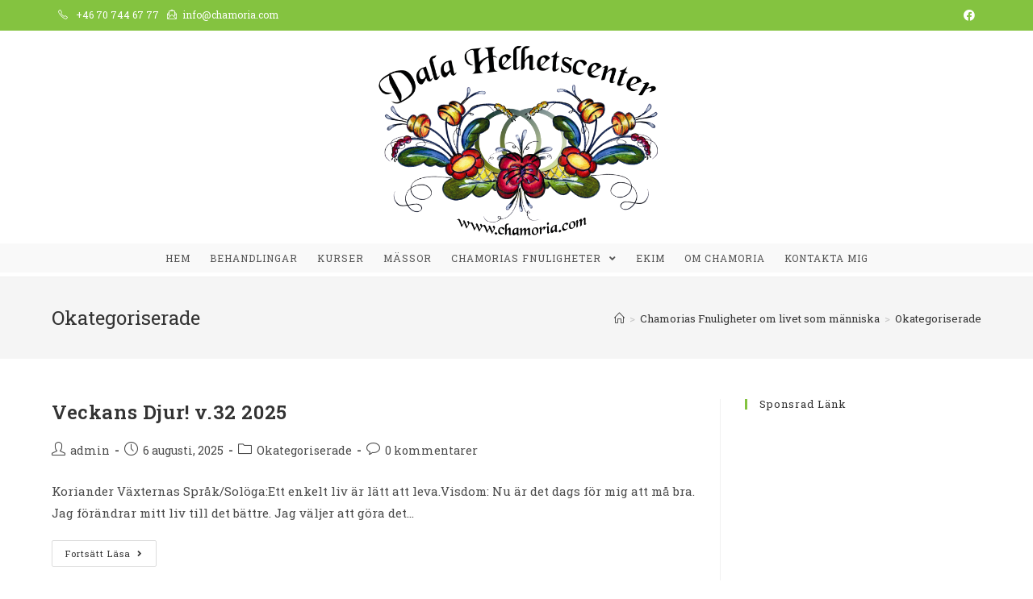

--- FILE ---
content_type: text/html; charset=UTF-8
request_url: https://www.chamoria.com/category/okategoriserade/
body_size: 12683
content:
<!DOCTYPE html>
<html class="html" lang="sv-SE" prefix="og: https://ogp.me/ns#">
<head>
	<meta charset="UTF-8">
	<link rel="profile" href="https://gmpg.org/xfn/11">

	<meta name="viewport" content="width=device-width, initial-scale=1">
<!-- Search Engine Optimization by Rank Math - https://s.rankmath.com/home -->
<title>Okategoriserade - Dala Helhetscenter</title>
<meta name="robots" content="index, follow, max-snippet:-1, max-video-preview:-1, max-image-preview:large"/>
<link rel="canonical" href="https://www.chamoria.com/category/okategoriserade/" />
<link rel="next" href="https://www.chamoria.com/category/okategoriserade/page/2/" />
<meta property="og:locale" content="sv_SE">
<meta property="og:type" content="article">
<meta property="og:title" content="Okategoriserade - Dala Helhetscenter">
<meta property="og:url" content="https://www.chamoria.com/category/okategoriserade/">
<meta property="og:site_name" content="Dala Helhetscenter">
<meta name="twitter:card" content="summary_large_image">
<meta name="twitter:title" content="Okategoriserade - Dala Helhetscenter">
<script type="application/ld+json" class="rank-math-schema">{"@context":"https://schema.org","@graph":[{"@type":"Person","@id":"https://www.chamoria.com/#person","name":"Dala Helhetscenter","image":{"@type":"ImageObject","url":false}},{"@type":"WebSite","@id":"https://www.chamoria.com/#website","url":"https://www.chamoria.com","name":"Dala Helhetscenter","publisher":{"@id":"https://www.chamoria.com/#person"},"inLanguage":"sv-SE","potentialAction":{"@type":"SearchAction","target":"https://www.chamoria.com/?s={search_term_string}","query-input":"required name=search_term_string"}},{"@type":"CollectionPage","@id":"https://www.chamoria.com/category/okategoriserade/#webpage","url":"https://www.chamoria.com/category/okategoriserade/","name":"Okategoriserade - Dala Helhetscenter","isPartOf":{"@id":"https://www.chamoria.com/#website"},"inLanguage":"sv-SE"},{"@type":"ItemList","itemListElement":[{"@type":"ListItem","position":1,"url":"https://www.chamoria.com/2025/08/06/veckans-djur-v-32-2025/"},{"@type":"ListItem","position":2,"url":"https://www.chamoria.com/2025/04/08/veckans-vaxt-v-15-2025/"},{"@type":"ListItem","position":3,"url":"https://www.chamoria.com/2025/03/18/veckans-vaxt-v-12/"},{"@type":"ListItem","position":4,"url":"https://www.chamoria.com/2025/03/04/veckans-vaxt-v-10-2025/"},{"@type":"ListItem","position":5,"url":"https://www.chamoria.com/2025/02/25/veckans-vaxt-v-9-2025/"},{"@type":"ListItem","position":6,"url":"https://www.chamoria.com/2025/02/17/veckans-djur-v-8-2025/"},{"@type":"ListItem","position":7,"url":"https://www.chamoria.com/2025/01/21/veckans-vaxt-v-4-2025/"}],"mainEntityOfPage":{"@id":"https://www.chamoria.com/category/okategoriserade/#webpage"}}]}</script>
<!-- /Rank Math WordPress SEO plugin -->

<link rel='dns-prefetch' href='//fonts.googleapis.com' />
<link rel='dns-prefetch' href='//s.w.org' />
<link rel="alternate" type="application/rss+xml" title="Dala Helhetscenter &raquo; flöde" href="https://www.chamoria.com/feed/" />
<link rel="alternate" type="application/rss+xml" title="Dala Helhetscenter &raquo; kommentarsflöde" href="https://www.chamoria.com/comments/feed/" />
<link rel="alternate" type="application/rss+xml" title="Dala Helhetscenter &raquo; Okategoriserade kategoriflöde" href="https://www.chamoria.com/category/okategoriserade/feed/" />
		<script type="text/javascript">
			window._wpemojiSettings = {"baseUrl":"https:\/\/s.w.org\/images\/core\/emoji\/13.0.1\/72x72\/","ext":".png","svgUrl":"https:\/\/s.w.org\/images\/core\/emoji\/13.0.1\/svg\/","svgExt":".svg","source":{"concatemoji":"https:\/\/www.chamoria.com\/wp-includes\/js\/wp-emoji-release.min.js?ver=5.6.16"}};
			!function(e,a,t){var n,r,o,i=a.createElement("canvas"),p=i.getContext&&i.getContext("2d");function s(e,t){var a=String.fromCharCode;p.clearRect(0,0,i.width,i.height),p.fillText(a.apply(this,e),0,0);e=i.toDataURL();return p.clearRect(0,0,i.width,i.height),p.fillText(a.apply(this,t),0,0),e===i.toDataURL()}function c(e){var t=a.createElement("script");t.src=e,t.defer=t.type="text/javascript",a.getElementsByTagName("head")[0].appendChild(t)}for(o=Array("flag","emoji"),t.supports={everything:!0,everythingExceptFlag:!0},r=0;r<o.length;r++)t.supports[o[r]]=function(e){if(!p||!p.fillText)return!1;switch(p.textBaseline="top",p.font="600 32px Arial",e){case"flag":return s([127987,65039,8205,9895,65039],[127987,65039,8203,9895,65039])?!1:!s([55356,56826,55356,56819],[55356,56826,8203,55356,56819])&&!s([55356,57332,56128,56423,56128,56418,56128,56421,56128,56430,56128,56423,56128,56447],[55356,57332,8203,56128,56423,8203,56128,56418,8203,56128,56421,8203,56128,56430,8203,56128,56423,8203,56128,56447]);case"emoji":return!s([55357,56424,8205,55356,57212],[55357,56424,8203,55356,57212])}return!1}(o[r]),t.supports.everything=t.supports.everything&&t.supports[o[r]],"flag"!==o[r]&&(t.supports.everythingExceptFlag=t.supports.everythingExceptFlag&&t.supports[o[r]]);t.supports.everythingExceptFlag=t.supports.everythingExceptFlag&&!t.supports.flag,t.DOMReady=!1,t.readyCallback=function(){t.DOMReady=!0},t.supports.everything||(n=function(){t.readyCallback()},a.addEventListener?(a.addEventListener("DOMContentLoaded",n,!1),e.addEventListener("load",n,!1)):(e.attachEvent("onload",n),a.attachEvent("onreadystatechange",function(){"complete"===a.readyState&&t.readyCallback()})),(n=t.source||{}).concatemoji?c(n.concatemoji):n.wpemoji&&n.twemoji&&(c(n.twemoji),c(n.wpemoji)))}(window,document,window._wpemojiSettings);
		</script>
		<style type="text/css">
img.wp-smiley,
img.emoji {
	display: inline !important;
	border: none !important;
	box-shadow: none !important;
	height: 1em !important;
	width: 1em !important;
	margin: 0 .07em !important;
	vertical-align: -0.1em !important;
	background: none !important;
	padding: 0 !important;
}
</style>
	<link rel='stylesheet' id='wp-block-library-css'  href='https://www.chamoria.com/wp-includes/css/dist/block-library/style.min.css?ver=5.6.16' type='text/css' media='all' />
<link rel='stylesheet' id='wp-block-library-theme-css'  href='https://www.chamoria.com/wp-includes/css/dist/block-library/theme.min.css?ver=5.6.16' type='text/css' media='all' />
<link rel='stylesheet' id='oc_cb_css_fr-css'  href='https://www.chamoria.com/wp-content/plugins/onecom-themes-plugins/assets/min-css/cookie-banner-frontend.min.css?ver=5.6.16' type='text/css' media='all' />
<link rel='stylesheet' id='font-awesome-css'  href='https://www.chamoria.com/wp-content/themes/oceanwp/assets/fonts/fontawesome/css/all.min.css?ver=5.15.1' type='text/css' media='all' />
<link rel='stylesheet' id='simple-line-icons-css'  href='https://www.chamoria.com/wp-content/themes/oceanwp/assets/css/third/simple-line-icons.min.css?ver=2.4.0' type='text/css' media='all' />
<link rel='stylesheet' id='magnific-popup-css'  href='https://www.chamoria.com/wp-content/themes/oceanwp/assets/css/third/magnific-popup.min.css?ver=1.0.0' type='text/css' media='all' />
<link rel='stylesheet' id='slick-css'  href='https://www.chamoria.com/wp-content/themes/oceanwp/assets/css/third/slick.min.css?ver=1.6.0' type='text/css' media='all' />
<link rel='stylesheet' id='oceanwp-style-css'  href='https://www.chamoria.com/wp-content/themes/oceanwp/assets/css/style.min.css?ver=2.0.2' type='text/css' media='all' />
<link rel='stylesheet' id='oceanwp-google-font-roboto-slab-css'  href='//fonts.googleapis.com/css?family=Roboto+Slab%3A100%2C200%2C300%2C400%2C500%2C600%2C700%2C800%2C900%2C100i%2C200i%2C300i%2C400i%2C500i%2C600i%2C700i%2C800i%2C900i&#038;subset=latin&#038;display=swap&#038;ver=5.6.16' type='text/css' media='all' />
<link rel='stylesheet' id='oe-widgets-style-css'  href='https://www.chamoria.com/wp-content/plugins/ocean-extra/assets/css/widgets.css?ver=5.6.16' type='text/css' media='all' />
<script type='text/javascript' src='https://www.chamoria.com/wp-includes/js/jquery/jquery.min.js?ver=3.5.1' id='jquery-core-js'></script>
<script type='text/javascript' src='https://www.chamoria.com/wp-includes/js/jquery/jquery-migrate.min.js?ver=3.3.2' id='jquery-migrate-js'></script>
<link rel="https://api.w.org/" href="https://www.chamoria.com/wp-json/" /><link rel="alternate" type="application/json" href="https://www.chamoria.com/wp-json/wp/v2/categories/1" /><link rel="EditURI" type="application/rsd+xml" title="RSD" href="https://www.chamoria.com/xmlrpc.php?rsd" />
<link rel="wlwmanifest" type="application/wlwmanifest+xml" href="https://www.chamoria.com/wp-includes/wlwmanifest.xml" /> 
<meta name="generator" content="WordPress 5.6.16" />
<script data-ad-client="ca-pub-1796921192638175" async src="https://pagead2.googlesyndication.com/pagead/js/adsbygoogle.js"></script><style>[class*=" icon-oc-"],[class^=icon-oc-]{speak:none;font-style:normal;font-weight:400;font-variant:normal;text-transform:none;line-height:1;-webkit-font-smoothing:antialiased;-moz-osx-font-smoothing:grayscale}.icon-oc-one-com-white-32px-fill:before{content:"901"}.icon-oc-one-com:before{content:"900"}#one-com-icon,.toplevel_page_onecom-wp .wp-menu-image{speak:none;display:flex;align-items:center;justify-content:center;text-transform:none;line-height:1;-webkit-font-smoothing:antialiased;-moz-osx-font-smoothing:grayscale}.onecom-wp-admin-bar-item>a,.toplevel_page_onecom-wp>.wp-menu-name{font-size:16px;font-weight:400;line-height:1}.toplevel_page_onecom-wp>.wp-menu-name img{width:69px;height:9px;}.wp-submenu-wrap.wp-submenu>.wp-submenu-head>img{width:88px;height:auto}.onecom-wp-admin-bar-item>a img{height:7px!important}.onecom-wp-admin-bar-item>a img,.toplevel_page_onecom-wp>.wp-menu-name img{opacity:.8}.onecom-wp-admin-bar-item.hover>a img,.toplevel_page_onecom-wp.wp-has-current-submenu>.wp-menu-name img,li.opensub>a.toplevel_page_onecom-wp>.wp-menu-name img{opacity:1}#one-com-icon:before,.onecom-wp-admin-bar-item>a:before,.toplevel_page_onecom-wp>.wp-menu-image:before{content:'';position:static!important;background-color:rgba(240,245,250,.4);border-radius:102px;width:18px;height:18px;padding:0!important}.onecom-wp-admin-bar-item>a:before{width:14px;height:14px}.onecom-wp-admin-bar-item.hover>a:before,.toplevel_page_onecom-wp.opensub>a>.wp-menu-image:before,.toplevel_page_onecom-wp.wp-has-current-submenu>.wp-menu-image:before{background-color:#76b82a}.onecom-wp-admin-bar-item>a{display:inline-flex!important;align-items:center;justify-content:center}#one-com-logo-wrapper{font-size:4em}#one-com-icon{vertical-align:middle}</style><link rel="icon" href="https://usercontent.one/wp/www.chamoria.com/wp-content/uploads/2019/12/duva-frilagd-150x150.gif" sizes="32x32" />
<link rel="icon" href="https://usercontent.one/wp/www.chamoria.com/wp-content/uploads/2019/12/duva-frilagd.gif" sizes="192x192" />
<link rel="apple-touch-icon" href="https://usercontent.one/wp/www.chamoria.com/wp-content/uploads/2019/12/duva-frilagd.gif" />
<meta name="msapplication-TileImage" content="https://usercontent.one/wp/www.chamoria.com/wp-content/uploads/2019/12/duva-frilagd.gif" />
		<style type="text/css" id="wp-custom-css">
			.wpcf7-form input,.wpcf7-form textarea{text-align:center}.elementor-element.elementor-element-jtqnlxa .elementor-icon i{text-align:center}		</style>
		<!-- OceanWP CSS -->
<style type="text/css">
/* General CSS */a:hover,a.light:hover,.theme-heading .text::before,.theme-heading .text::after,#top-bar-content >a:hover,#top-bar-social li.oceanwp-email a:hover,#site-navigation-wrap .dropdown-menu >li >a:hover,#site-header.medium-header #medium-searchform button:hover,.oceanwp-mobile-menu-icon a:hover,.blog-entry.post .blog-entry-header .entry-title a:hover,.blog-entry.post .blog-entry-readmore a:hover,.blog-entry.thumbnail-entry .blog-entry-category a,ul.meta li a:hover,.dropcap,.single nav.post-navigation .nav-links .title,body .related-post-title a:hover,body #wp-calendar caption,body .contact-info-widget.default i,body .contact-info-widget.big-icons i,body .custom-links-widget .oceanwp-custom-links li a:hover,body .custom-links-widget .oceanwp-custom-links li a:hover:before,body .posts-thumbnails-widget li a:hover,body .social-widget li.oceanwp-email a:hover,.comment-author .comment-meta .comment-reply-link,#respond #cancel-comment-reply-link:hover,#footer-widgets .footer-box a:hover,#footer-bottom a:hover,#footer-bottom #footer-bottom-menu a:hover,.sidr a:hover,.sidr-class-dropdown-toggle:hover,.sidr-class-menu-item-has-children.active >a,.sidr-class-menu-item-has-children.active >a >.sidr-class-dropdown-toggle,input[type=checkbox]:checked:before{color:#84c340}input[type="button"],input[type="reset"],input[type="submit"],button[type="submit"],.button,#site-navigation-wrap .dropdown-menu >li.btn >a >span,.thumbnail:hover i,.post-quote-content,.omw-modal .omw-close-modal,body .contact-info-widget.big-icons li:hover i,body div.wpforms-container-full .wpforms-form input[type=submit],body div.wpforms-container-full .wpforms-form button[type=submit],body div.wpforms-container-full .wpforms-form .wpforms-page-button{background-color:#84c340}.widget-title{border-color:#84c340}blockquote{border-color:#84c340}#searchform-dropdown{border-color:#84c340}.dropdown-menu .sub-menu{border-color:#84c340}.blog-entry.large-entry .blog-entry-readmore a:hover{border-color:#84c340}.oceanwp-newsletter-form-wrap input[type="email"]:focus{border-color:#84c340}.social-widget li.oceanwp-email a:hover{border-color:#84c340}#respond #cancel-comment-reply-link:hover{border-color:#84c340}body .contact-info-widget.big-icons li:hover i{border-color:#84c340}#footer-widgets .oceanwp-newsletter-form-wrap input[type="email"]:focus{border-color:#84c340}input[type="button"]:hover,input[type="reset"]:hover,input[type="submit"]:hover,button[type="submit"]:hover,input[type="button"]:focus,input[type="reset"]:focus,input[type="submit"]:focus,button[type="submit"]:focus,.button:hover,#site-navigation-wrap .dropdown-menu >li.btn >a:hover >span,.post-quote-author,.omw-modal .omw-close-modal:hover,body div.wpforms-container-full .wpforms-form input[type=submit]:hover,body div.wpforms-container-full .wpforms-form button[type=submit]:hover,body div.wpforms-container-full .wpforms-form .wpforms-page-button:hover{background-color:#6aa32d}table th,table td,hr,.content-area,body.content-left-sidebar #content-wrap .content-area,.content-left-sidebar .content-area,#top-bar-wrap,#site-header,#site-header.top-header #search-toggle,.dropdown-menu ul li,.centered-minimal-page-header,.blog-entry.post,.blog-entry.grid-entry .blog-entry-inner,.blog-entry.thumbnail-entry .blog-entry-bottom,.single-post .entry-title,.single .entry-share-wrap .entry-share,.single .entry-share,.single .entry-share ul li a,.single nav.post-navigation,.single nav.post-navigation .nav-links .nav-previous,#author-bio,#author-bio .author-bio-avatar,#author-bio .author-bio-social li a,#related-posts,#comments,.comment-body,#respond #cancel-comment-reply-link,#blog-entries .type-page,.page-numbers a,.page-numbers span:not(.elementor-screen-only),.page-links span,body #wp-calendar caption,body #wp-calendar th,body #wp-calendar tbody,body .contact-info-widget.default i,body .contact-info-widget.big-icons i,body .posts-thumbnails-widget li,body .tagcloud a{border-color:}form input[type="text"],form input[type="password"],form input[type="email"],form input[type="url"],form input[type="date"],form input[type="month"],form input[type="time"],form input[type="datetime"],form input[type="datetime-local"],form input[type="week"],form input[type="number"],form input[type="search"],form input[type="tel"],form input[type="color"],form select,form textarea{padding:18px 15px 18px 15px}body div.wpforms-container-full .wpforms-form input[type=date],body div.wpforms-container-full .wpforms-form input[type=datetime],body div.wpforms-container-full .wpforms-form input[type=datetime-local],body div.wpforms-container-full .wpforms-form input[type=email],body div.wpforms-container-full .wpforms-form input[type=month],body div.wpforms-container-full .wpforms-form input[type=number],body div.wpforms-container-full .wpforms-form input[type=password],body div.wpforms-container-full .wpforms-form input[type=range],body div.wpforms-container-full .wpforms-form input[type=search],body div.wpforms-container-full .wpforms-form input[type=tel],body div.wpforms-container-full .wpforms-form input[type=text],body div.wpforms-container-full .wpforms-form input[type=time],body div.wpforms-container-full .wpforms-form input[type=url],body div.wpforms-container-full .wpforms-form input[type=week],body div.wpforms-container-full .wpforms-form select,body div.wpforms-container-full .wpforms-form textarea{padding:18px 15px 18px 15px;height:auto}form input[type="text"],form input[type="password"],form input[type="email"],form input[type="url"],form input[type="date"],form input[type="month"],form input[type="time"],form input[type="datetime"],form input[type="datetime-local"],form input[type="week"],form input[type="number"],form input[type="search"],form input[type="tel"],form input[type="color"],form select,form textarea,.select2-container .select2-choice,.woocommerce .woocommerce-checkout .select2-container--default .select2-selection--single{border-color:#eeeeee}body div.wpforms-container-full .wpforms-form input[type=date],body div.wpforms-container-full .wpforms-form input[type=datetime],body div.wpforms-container-full .wpforms-form input[type=datetime-local],body div.wpforms-container-full .wpforms-form input[type=email],body div.wpforms-container-full .wpforms-form input[type=month],body div.wpforms-container-full .wpforms-form input[type=number],body div.wpforms-container-full .wpforms-form input[type=password],body div.wpforms-container-full .wpforms-form input[type=range],body div.wpforms-container-full .wpforms-form input[type=search],body div.wpforms-container-full .wpforms-form input[type=tel],body div.wpforms-container-full .wpforms-form input[type=text],body div.wpforms-container-full .wpforms-form input[type=time],body div.wpforms-container-full .wpforms-form input[type=url],body div.wpforms-container-full .wpforms-form input[type=week],body div.wpforms-container-full .wpforms-form select,body div.wpforms-container-full .wpforms-form textarea{border-color:#eeeeee}form input[type="text"]:focus,form input[type="password"]:focus,form input[type="email"]:focus,form input[type="tel"]:focus,form input[type="url"]:focus,form input[type="search"]:focus,form textarea:focus,.select2-drop-active,.select2-dropdown-open.select2-drop-above .select2-choice,.select2-dropdown-open.select2-drop-above .select2-choices,.select2-drop.select2-drop-above.select2-drop-active,.select2-container-active .select2-choice,.select2-container-active .select2-choices{border-color:#84c340}body div.wpforms-container-full .wpforms-form input:focus,body div.wpforms-container-full .wpforms-form textarea:focus,body div.wpforms-container-full .wpforms-form select:focus{border-color:#84c340}.theme-button,input[type="submit"],button[type="submit"],button,.button,body div.wpforms-container-full .wpforms-form input[type=submit],body div.wpforms-container-full .wpforms-form button[type=submit],body div.wpforms-container-full .wpforms-form .wpforms-page-button{border-radius:1px}/* Top Bar CSS */#top-bar{padding:8px}#top-bar-wrap,.oceanwp-top-bar-sticky{background-color:#84c340}#top-bar-wrap{border-color:#84c340}#top-bar-wrap,#top-bar-content strong{color:#ffffff}#top-bar-content a,#top-bar-social-alt a{color:#ffffff}#top-bar-content a:hover,#top-bar-social-alt a:hover{color:#4d8221}#top-bar-social li a{color:#ffffff}#top-bar-social li a:hover{color:#4d8221!important}/* Header CSS */#site-header-inner{padding:3px 0 5px 0}#site-header.medium-header .top-header-wrap{padding:10px 0 10px 0}@media (max-width:480px){#site-header.medium-header .top-header-wrap{padding:0}}#site-header.medium-header #site-navigation-wrap .dropdown-menu >li >a,#site-header.medium-header .oceanwp-mobile-menu-icon a{line-height:36px}#site-header.medium-header #site-navigation-wrap .dropdown-menu >li >a{padding:0 12px 0 12px}#site-header.has-header-media .overlay-header-media{background-color:rgba(0,0,0,0.5)}#site-logo #site-logo-inner a img,#site-header.center-header #site-navigation-wrap .middle-site-logo a img{max-width:392px}@media (max-width:480px){#site-logo #site-logo-inner a img,#site-header.center-header #site-navigation-wrap .middle-site-logo a img{max-width:211px}}#site-header #site-logo #site-logo-inner a img,#site-header.center-header #site-navigation-wrap .middle-site-logo a img{max-height:241px}@media (max-width:480px){#site-header #site-logo #site-logo-inner a img,#site-header.center-header #site-navigation-wrap .middle-site-logo a img{max-height:183px}}/* Footer Widgets CSS */#footer-widgets{background-color:#f5f5f5}#footer-widgets,#footer-widgets p,#footer-widgets li a:before,#footer-widgets .contact-info-widget span.oceanwp-contact-title,#footer-widgets .recent-posts-date,#footer-widgets .recent-posts-comments,#footer-widgets .widget-recent-posts-icons li .fa{color:#777777}#footer-widgets li,#footer-widgets #wp-calendar caption,#footer-widgets #wp-calendar th,#footer-widgets #wp-calendar tbody,#footer-widgets .contact-info-widget i,#footer-widgets .oceanwp-newsletter-form-wrap input[type="email"],#footer-widgets .posts-thumbnails-widget li,#footer-widgets .social-widget li a{border-color:#aaaaaa}#footer-widgets .footer-box a,#footer-widgets a{color:#333333}/* Footer Bottom CSS */#footer-bottom{background-color:#84c340}#footer-bottom,#footer-bottom p{color:#ffffff}#footer-bottom a:hover,#footer-bottom #footer-bottom-menu a:hover{color:#4d8221}/* Typography CSS */body{font-family:Roboto Slab;font-size:15px;color:#4c4c4c}#site-navigation-wrap .dropdown-menu >li >a,#site-header.full_screen-header .fs-dropdown-menu >li >a,#site-header.top-header #site-navigation-wrap .dropdown-menu >li >a,#site-header.center-header #site-navigation-wrap .dropdown-menu >li >a,#site-header.medium-header #site-navigation-wrap .dropdown-menu >li >a,.oceanwp-mobile-menu-icon a{text-transform:uppercase}#footer-widgets .footer-box .widget-title{color:#292929}#footer-bottom #copyright{font-size:13px;letter-spacing:1px}
</style></head>

<body class="archive category category-okategoriserade category-1 wp-custom-logo wp-embed-responsive oceanwp-theme dropdown-mobile medium-header-style default-breakpoint has-sidebar content-right-sidebar has-topbar has-breadcrumbs elementor-default elementor-kit-1301" itemscope="itemscope" itemtype="https://schema.org/Blog">

	
	
	<div id="outer-wrap" class="site clr">

		<a class="skip-link screen-reader-text" href="#main">Hoppa till innehållet</a>

		
		<div id="wrap" class="clr">

			

<div id="top-bar-wrap" class="clr">

	<div id="top-bar" class="clr container">

		
		<div id="top-bar-inner" class="clr">

			
	<div id="top-bar-content" class="clr has-content top-bar-left">

		
		
			
				<span class="topbar-content">

					<i class="icon-phone" style="margin: 0 7px 0 0"></i> +46 70 744 67 77 <i class="icon-envelope-letter" style="margin: 0 7px"></i>info@chamoria.com
				</span>

				
	</div><!-- #top-bar-content -->



<div id="top-bar-social" class="clr top-bar-right">

	<ul class="clr" aria-label="Sociala länkar">

		<li class="oceanwp-facebook"><a href="https://sv-se.facebook.com/pages/category/Local-Business/Dala-Helhetscenter-wwwchamoriacom-513222278761011/" aria-label="Facebook (öppnas i en ny flik)" target="_blank" rel="noopener noreferrer"><span class="fab fa-facebook" aria-hidden="true"></span></a></li>
	</ul>

</div><!-- #top-bar-social -->

		</div><!-- #top-bar-inner -->

		
	</div><!-- #top-bar -->

</div><!-- #top-bar-wrap -->


			
<header id="site-header" class="medium-header hidden-menu clr" data-height="125" itemscope="itemscope" itemtype="https://schema.org/WPHeader" role="banner">

	
		

<div id="site-header-inner" class="clr">

	
		<div class="top-header-wrap clr">
			<div class="container clr">
				<div class="top-header-inner clr">

					
						<div class="top-col clr col-1 logo-col">

							

<div id="site-logo" class="clr has-responsive-logo" itemscope itemtype="https://schema.org/Brand" >

	
	<div id="site-logo-inner" class="clr">

		<a href="https://www.chamoria.com/" class="custom-logo-link" rel="home"><img width="633" height="429" src="https://usercontent.one/wp/www.chamoria.com/wp-content/uploads/2019/12/dalahelhet.png" class="custom-logo" alt="Dala Helhetscenter" srcset="https://usercontent.one/wp/www.chamoria.com/wp-content/uploads/2019/12/dalahelhet.png 633w, https://usercontent.one/wp/www.chamoria.com/wp-content/uploads/2019/12/dalahelhet-300x203.png 300w" sizes="(max-width: 633px) 100vw, 633px" /></a><a href="https://www.chamoria.com/" class="responsive-logo-link" rel="home"><img src="https://usercontent.one/wp/www.chamoria.com/wp-content/uploads/2019/12/dalahelhet.png" class="responsive-logo" width="633" height="429" alt="" /></a>
	</div><!-- #site-logo-inner -->

	
	
</div><!-- #site-logo -->


						</div>

						
				</div>
			</div>
		</div>

		
	<div class="bottom-header-wrap clr">

					<div id="site-navigation-wrap" class="clr center-menu">
			
			
							<div class="container clr">
				
			<nav id="site-navigation" class="navigation main-navigation clr" itemscope="itemscope" itemtype="https://schema.org/SiteNavigationElement" role="navigation" >

				<ul id="menu-main-menu" class="main-menu dropdown-menu sf-menu"><li id="menu-item-819" class="menu-item menu-item-type-post_type menu-item-object-page menu-item-home menu-item-819"><a href="https://www.chamoria.com/" class="menu-link"><span class="text-wrap">Hem</span></a></li><li id="menu-item-896" class="menu-item menu-item-type-post_type menu-item-object-page menu-item-896"><a href="https://www.chamoria.com/behandlingar/" class="menu-link"><span class="text-wrap">Behandlingar</span></a></li><li id="menu-item-820" class="menu-item menu-item-type-post_type menu-item-object-page menu-item-820"><a href="https://www.chamoria.com/kurser/" class="menu-link"><span class="text-wrap">Kurser</span></a></li><li id="menu-item-923" class="menu-item menu-item-type-post_type menu-item-object-page menu-item-923"><a href="https://www.chamoria.com/massor/" class="menu-link"><span class="text-wrap">Mässor</span></a></li><li id="menu-item-1032" class="menu-item menu-item-type-post_type menu-item-object-page menu-item-has-children dropdown menu-item-1032"><a href="https://www.chamoria.com/chamorias-fnuligheter/" class="menu-link"><span class="text-wrap">Chamorias Fnuligheter <span class="nav-arrow fa fa-angle-down"></span></span></a>
<ul class="sub-menu">
	<li id="menu-item-816" class="menu-item menu-item-type-post_type menu-item-object-page current_page_parent menu-item-has-children dropdown menu-item-816"><a href="https://www.chamoria.com/blog/" class="menu-link"><span class="text-wrap">Blog<span class="nav-arrow fa fa-angle-right"></span></span></a>
	<ul class="sub-menu">
		<li id="menu-item-961" class="menu-item menu-item-type-taxonomy menu-item-object-category menu-item-961"><a href="https://www.chamoria.com/category/ekim/" class="menu-link"><span class="text-wrap">Ekim inlägg</span></a></li>		<li id="menu-item-1024" class="menu-item menu-item-type-taxonomy menu-item-object-category menu-item-1024"><a href="https://www.chamoria.com/category/mediala-tolkningar/" class="menu-link"><span class="text-wrap">Mediala tolkningar</span></a></li>	</ul>
</li></ul>
</li><li id="menu-item-861" class="menu-item menu-item-type-post_type menu-item-object-page menu-item-861"><a href="https://www.chamoria.com/ekim/" class="menu-link"><span class="text-wrap">EKIM</span></a></li><li id="menu-item-821" class="menu-item menu-item-type-post_type menu-item-object-page menu-item-821"><a href="https://www.chamoria.com/chamoria/" class="menu-link"><span class="text-wrap">Om Chamoria</span></a></li><li id="menu-item-901" class="menu-item menu-item-type-post_type menu-item-object-page menu-item-901"><a href="https://www.chamoria.com/contact/" class="menu-link"><span class="text-wrap">Kontakta mig</span></a></li></ul>
			</nav><!-- #site-navigation -->

							</div>
				
			
					</div><!-- #site-navigation-wrap -->
			
		
	
		
	<div class="oceanwp-mobile-menu-icon clr mobile-right">

		
		
		
		<a href="javascript:void(0)" class="mobile-menu"  aria-label="Mobilmeny">
							<i class="fa fa-bars" aria-hidden="true"></i>
								<span class="oceanwp-text">Meny</span>
				<span class="oceanwp-close-text">Stäng</span>
						</a>

		
		
		
	</div><!-- #oceanwp-mobile-menu-navbar -->


		
<div id="mobile-dropdown" class="clr" >

	<nav class="clr" itemscope="itemscope" itemtype="https://schema.org/SiteNavigationElement">

		<ul id="menu-main-menu-1" class="menu"><li class="menu-item menu-item-type-post_type menu-item-object-page menu-item-home menu-item-819"><a href="https://www.chamoria.com/">Hem</a></li>
<li class="menu-item menu-item-type-post_type menu-item-object-page menu-item-896"><a href="https://www.chamoria.com/behandlingar/">Behandlingar</a></li>
<li class="menu-item menu-item-type-post_type menu-item-object-page menu-item-820"><a href="https://www.chamoria.com/kurser/">Kurser</a></li>
<li class="menu-item menu-item-type-post_type menu-item-object-page menu-item-923"><a href="https://www.chamoria.com/massor/">Mässor</a></li>
<li class="menu-item menu-item-type-post_type menu-item-object-page menu-item-has-children menu-item-1032"><a href="https://www.chamoria.com/chamorias-fnuligheter/">Chamorias Fnuligheter</a>
<ul class="sub-menu">
	<li class="menu-item menu-item-type-post_type menu-item-object-page current_page_parent menu-item-has-children menu-item-816"><a href="https://www.chamoria.com/blog/">Blog</a>
	<ul class="sub-menu">
		<li class="menu-item menu-item-type-taxonomy menu-item-object-category menu-item-961"><a href="https://www.chamoria.com/category/ekim/">Ekim inlägg</a></li>
		<li class="menu-item menu-item-type-taxonomy menu-item-object-category menu-item-1024"><a href="https://www.chamoria.com/category/mediala-tolkningar/">Mediala tolkningar</a></li>
	</ul>
</li>
</ul>
</li>
<li class="menu-item menu-item-type-post_type menu-item-object-page menu-item-861"><a href="https://www.chamoria.com/ekim/">EKIM</a></li>
<li class="menu-item menu-item-type-post_type menu-item-object-page menu-item-821"><a href="https://www.chamoria.com/chamoria/">Om Chamoria</a></li>
<li class="menu-item menu-item-type-post_type menu-item-object-page menu-item-901"><a href="https://www.chamoria.com/contact/">Kontakta mig</a></li>
</ul>
<div id="mobile-menu-search" class="clr">
	<form method="get" action="https://www.chamoria.com/" class="mobile-searchform" role="search" aria-label="Sök efter:">
		<label for="ocean-mobile-search1">
			<input type="search" name="s" autocomplete="off" placeholder="Sök" />
			<button type="submit" class="searchform-submit" aria-label="Submit search">
				<i class="icon-magnifier" aria-hidden="true"></i>
			</button>
					</label>
			</form>
</div><!-- .mobile-menu-search -->

	</nav>

</div>

	</div>

</div><!-- #site-header-inner -->


		
		
</header><!-- #site-header -->


			
			<main id="main" class="site-main clr"  role="main">

				

<header class="page-header">

	
	<div class="container clr page-header-inner">

		
			<h1 class="page-header-title clr" itemprop="headline">Okategoriserade</h1>

			
		
		<nav aria-label="Synliga sökvägar" class="site-breadcrumbs clr position-" itemprop="breadcrumb"><ol class="trail-items" itemscope itemtype="http://schema.org/BreadcrumbList"><meta name="numberOfItems" content="3" /><meta name="itemListOrder" content="Ascending" /><li class="trail-item trail-begin" itemprop="itemListElement" itemscope itemtype="https://schema.org/ListItem"><a href="https://www.chamoria.com" rel="home" aria-label="Hem" itemtype="https://schema.org/Thing" itemprop="item"><span itemprop="name"><span class="icon-home" aria-hidden="true"></span><span class="breadcrumb-home has-icon">Hem</span></span></a><span class="breadcrumb-sep">></span><meta content="1" itemprop="position" /></li><li class="trail-item" itemprop="itemListElement" itemscope itemtype="https://schema.org/ListItem"><a href="https://www.chamoria.com/blog/" itemtype="https://schema.org/Thing" itemprop="item"><span itemprop="name">Chamorias Fnuligheter om livet som människa</span></a><span class="breadcrumb-sep">></span><meta content="2" itemprop="position" /></li><li class="trail-item trail-end" itemprop="itemListElement" itemscope itemtype="https://schema.org/ListItem"><a href="https://www.chamoria.com/category/okategoriserade/" itemtype="https://schema.org/Thing" itemprop="item"><span itemprop="name">Okategoriserade</span></a><meta content="3" itemprop="position" /></li></ol></nav>
	</div><!-- .page-header-inner -->

	
	
</header><!-- .page-header -->


	
	<div id="content-wrap" class="container clr">

		
		<div id="primary" class="content-area clr">

			
			<div id="content" class="site-content clr">

				
										<div id="blog-entries" class="entries clr">

							
							
								
								
	<article id="post-3427" class="blog-entry clr no-featured-image large-entry post-3427 post type-post status-publish format-standard hentry category-okategoriserade entry">

		<div class="blog-entry-inner clr">

			

<header class="blog-entry-header clr">
	<h2 class="blog-entry-title entry-title">
		<a href="https://www.chamoria.com/2025/08/06/veckans-djur-v-32-2025/" title="Veckans Djur! v.32 2025" rel="bookmark">Veckans Djur! v.32 2025</a>
	</h2><!-- .blog-entry-title -->
</header><!-- .blog-entry-header -->


<ul class="meta obem-default clr" aria-label="Inläggsuppgifter:">

	
					<li class="meta-author" itemprop="name"><span class="screen-reader-text">Inläggsförfattare:</span><i class="icon-user" aria-hidden="true"></i><a href="https://www.chamoria.com/author/admin/" title="Inlägg av admin" rel="author"  itemprop="author" itemscope="itemscope" itemtype="https://schema.org/Person">admin</a></li>
		
		
		
		
		
		
	
		
					<li class="meta-date" itemprop="datePublished"><span class="screen-reader-text">Inlägget publicerat:</span><i class="icon-clock" aria-hidden="true"></i>6 augusti, 2025</li>
		
		
		
		
		
	
		
		
		
					<li class="meta-cat"><span class="screen-reader-text">Inläggskategori:</span><i class="icon-folder" aria-hidden="true"></i><a href="https://www.chamoria.com/category/okategoriserade/" rel="category tag">Okategoriserade</a></li>
		
		
		
	
		
		
		
		
		
					<li class="meta-comments"><span class="screen-reader-text">Kommentarer på inlägget:</span><i class="icon-bubble" aria-hidden="true"></i><a href="https://www.chamoria.com/2025/08/06/veckans-djur-v-32-2025/#respond" class="comments-link" >0 kommentarer</a></li>
		
	
</ul>



<div class="blog-entry-summary clr" itemprop="text">

	
		<p>
			Koriander Växternas Språk/Solöga:Ett enkelt liv är lätt att leva.Visdom: Nu är det dags för mig att må bra. Jag förändrar mitt liv till det bättre. Jag väljer att göra det&hellip;		</p>

		
</div><!-- .blog-entry-summary -->



<div class="blog-entry-readmore clr">
	<a href="https://www.chamoria.com/2025/08/06/veckans-djur-v-32-2025/" title="Fortsätt läsa">Fortsätt läsa<i class="fa fa-angle-right" aria-hidden="true"></i></a>
	<span class="screen-reader-text">Veckans Djur! v.32 2025</span>
</div><!-- .blog-entry-readmore -->


		</div><!-- .blog-entry-inner -->

	</article><!-- #post-## -->

	
								
							
								
								
	<article id="post-3283" class="blog-entry clr no-featured-image large-entry post-3283 post type-post status-publish format-standard hentry category-okategoriserade category-djurens-o-vaxternas-sprak-med-ekim-tolkning entry">

		<div class="blog-entry-inner clr">

			

<header class="blog-entry-header clr">
	<h2 class="blog-entry-title entry-title">
		<a href="https://www.chamoria.com/2025/04/08/veckans-vaxt-v-15-2025/" title="Veckans Växt! v.15 2025" rel="bookmark">Veckans Växt! v.15 2025</a>
	</h2><!-- .blog-entry-title -->
</header><!-- .blog-entry-header -->


<ul class="meta obem-default clr" aria-label="Inläggsuppgifter:">

	
					<li class="meta-author" itemprop="name"><span class="screen-reader-text">Inläggsförfattare:</span><i class="icon-user" aria-hidden="true"></i><a href="https://www.chamoria.com/author/admin/" title="Inlägg av admin" rel="author"  itemprop="author" itemscope="itemscope" itemtype="https://schema.org/Person">admin</a></li>
		
		
		
		
		
		
	
		
					<li class="meta-date" itemprop="datePublished"><span class="screen-reader-text">Inlägget publicerat:</span><i class="icon-clock" aria-hidden="true"></i>8 april, 2025</li>
		
		
		
		
		
	
		
		
		
					<li class="meta-cat"><span class="screen-reader-text">Inläggskategori:</span><i class="icon-folder" aria-hidden="true"></i><a href="https://www.chamoria.com/category/okategoriserade/" rel="category tag">Okategoriserade</a><span class="owp-sep" aria-hidden="true">/</span><a href="https://www.chamoria.com/category/ekim/djurens-o-vaxternas-sprak-med-ekim-tolkning/" rel="category tag">Djurens o växternas språk med EKIM tolkning</a></li>
		
		
		
	
		
		
		
		
		
					<li class="meta-comments"><span class="screen-reader-text">Kommentarer på inlägget:</span><i class="icon-bubble" aria-hidden="true"></i><a href="https://www.chamoria.com/2025/04/08/veckans-vaxt-v-15-2025/#respond" class="comments-link" >0 kommentarer</a></li>
		
	
</ul>



<div class="blog-entry-summary clr" itemprop="text">

	
		<p>
			BlodbokVäxternas språk/Solöga;Det finns alltid hjälp att få. Visdom: Jag tillåter mig själv att ta emot hjälp. Jag tar emot den jag behöver.Här gäller det att ta emot hjälp för att&hellip;		</p>

		
</div><!-- .blog-entry-summary -->



<div class="blog-entry-readmore clr">
	<a href="https://www.chamoria.com/2025/04/08/veckans-vaxt-v-15-2025/" title="Fortsätt läsa">Fortsätt läsa<i class="fa fa-angle-right" aria-hidden="true"></i></a>
	<span class="screen-reader-text">Veckans Växt! v.15 2025</span>
</div><!-- .blog-entry-readmore -->


		</div><!-- .blog-entry-inner -->

	</article><!-- #post-## -->

	
								
							
								
								
	<article id="post-3253" class="blog-entry clr no-featured-image large-entry post-3253 post type-post status-publish format-standard hentry category-okategoriserade category-djurens-o-vaxternas-sprak-med-ekim-tolkning entry">

		<div class="blog-entry-inner clr">

			

<header class="blog-entry-header clr">
	<h2 class="blog-entry-title entry-title">
		<a href="https://www.chamoria.com/2025/03/18/veckans-vaxt-v-12/" title="Veckans Växt! v.12" rel="bookmark">Veckans Växt! v.12</a>
	</h2><!-- .blog-entry-title -->
</header><!-- .blog-entry-header -->


<ul class="meta obem-default clr" aria-label="Inläggsuppgifter:">

	
					<li class="meta-author" itemprop="name"><span class="screen-reader-text">Inläggsförfattare:</span><i class="icon-user" aria-hidden="true"></i><a href="https://www.chamoria.com/author/admin/" title="Inlägg av admin" rel="author"  itemprop="author" itemscope="itemscope" itemtype="https://schema.org/Person">admin</a></li>
		
		
		
		
		
		
	
		
					<li class="meta-date" itemprop="datePublished"><span class="screen-reader-text">Inlägget publicerat:</span><i class="icon-clock" aria-hidden="true"></i>18 mars, 2025</li>
		
		
		
		
		
	
		
		
		
					<li class="meta-cat"><span class="screen-reader-text">Inläggskategori:</span><i class="icon-folder" aria-hidden="true"></i><a href="https://www.chamoria.com/category/okategoriserade/" rel="category tag">Okategoriserade</a><span class="owp-sep" aria-hidden="true">/</span><a href="https://www.chamoria.com/category/ekim/djurens-o-vaxternas-sprak-med-ekim-tolkning/" rel="category tag">Djurens o växternas språk med EKIM tolkning</a></li>
		
		
		
	
		
		
		
		
		
					<li class="meta-comments"><span class="screen-reader-text">Kommentarer på inlägget:</span><i class="icon-bubble" aria-hidden="true"></i><a href="https://www.chamoria.com/2025/03/18/veckans-vaxt-v-12/#respond" class="comments-link" >0 kommentarer</a></li>
		
	
</ul>



<div class="blog-entry-summary clr" itemprop="text">

	
		<p>
			AzaleaVäxternas Språk/Solöga:Lyssna alltid på dig själv.Visdom: Jag lyssnar på mig själv. Jag hör vad jag talar om för mig själv.Lyssna på dig själv. Ta dina känslor på allvar. Tolkning med&hellip;		</p>

		
</div><!-- .blog-entry-summary -->



<div class="blog-entry-readmore clr">
	<a href="https://www.chamoria.com/2025/03/18/veckans-vaxt-v-12/" title="Fortsätt läsa">Fortsätt läsa<i class="fa fa-angle-right" aria-hidden="true"></i></a>
	<span class="screen-reader-text">Veckans Växt! v.12</span>
</div><!-- .blog-entry-readmore -->


		</div><!-- .blog-entry-inner -->

	</article><!-- #post-## -->

	
								
							
								
								
	<article id="post-3234" class="blog-entry clr no-featured-image large-entry post-3234 post type-post status-publish format-standard hentry category-okategoriserade category-djurens-o-vaxternas-sprak-med-ekim-tolkning entry">

		<div class="blog-entry-inner clr">

			

<header class="blog-entry-header clr">
	<h2 class="blog-entry-title entry-title">
		<a href="https://www.chamoria.com/2025/03/04/veckans-vaxt-v-10-2025/" title="Veckans Växt! v.10 2025" rel="bookmark">Veckans Växt! v.10 2025</a>
	</h2><!-- .blog-entry-title -->
</header><!-- .blog-entry-header -->


<ul class="meta obem-default clr" aria-label="Inläggsuppgifter:">

	
					<li class="meta-author" itemprop="name"><span class="screen-reader-text">Inläggsförfattare:</span><i class="icon-user" aria-hidden="true"></i><a href="https://www.chamoria.com/author/admin/" title="Inlägg av admin" rel="author"  itemprop="author" itemscope="itemscope" itemtype="https://schema.org/Person">admin</a></li>
		
		
		
		
		
		
	
		
					<li class="meta-date" itemprop="datePublished"><span class="screen-reader-text">Inlägget publicerat:</span><i class="icon-clock" aria-hidden="true"></i>4 mars, 2025</li>
		
		
		
		
		
	
		
		
		
					<li class="meta-cat"><span class="screen-reader-text">Inläggskategori:</span><i class="icon-folder" aria-hidden="true"></i><a href="https://www.chamoria.com/category/okategoriserade/" rel="category tag">Okategoriserade</a><span class="owp-sep" aria-hidden="true">/</span><a href="https://www.chamoria.com/category/ekim/djurens-o-vaxternas-sprak-med-ekim-tolkning/" rel="category tag">Djurens o växternas språk med EKIM tolkning</a></li>
		
		
		
	
		
		
		
		
		
					<li class="meta-comments"><span class="screen-reader-text">Kommentarer på inlägget:</span><i class="icon-bubble" aria-hidden="true"></i><a href="https://www.chamoria.com/2025/03/04/veckans-vaxt-v-10-2025/#respond" class="comments-link" >0 kommentarer</a></li>
		
	
</ul>



<div class="blog-entry-summary clr" itemprop="text">

	
		<p>
			HampaVäxterna Språk/Solöga:Nya tider kräver nytt tänkande.Visdom: Jag är mottaglig för nya idéer. Jag är öppen för nya/andra möjligheter.Den här växten kommer med nytänkande. Tolkning med EKIM:Universum är i ständig rörelse.Släpp&hellip;		</p>

		
</div><!-- .blog-entry-summary -->



<div class="blog-entry-readmore clr">
	<a href="https://www.chamoria.com/2025/03/04/veckans-vaxt-v-10-2025/" title="Fortsätt läsa">Fortsätt läsa<i class="fa fa-angle-right" aria-hidden="true"></i></a>
	<span class="screen-reader-text">Veckans Växt! v.10 2025</span>
</div><!-- .blog-entry-readmore -->


		</div><!-- .blog-entry-inner -->

	</article><!-- #post-## -->

	
								
							
								
								
	<article id="post-3225" class="blog-entry clr no-featured-image large-entry post-3225 post type-post status-publish format-standard hentry category-okategoriserade category-djurens-o-vaxternas-sprak-med-ekim-tolkning entry">

		<div class="blog-entry-inner clr">

			

<header class="blog-entry-header clr">
	<h2 class="blog-entry-title entry-title">
		<a href="https://www.chamoria.com/2025/02/25/veckans-vaxt-v-9-2025/" title="Veckans Växt! v.9 2025" rel="bookmark">Veckans Växt! v.9 2025</a>
	</h2><!-- .blog-entry-title -->
</header><!-- .blog-entry-header -->


<ul class="meta obem-default clr" aria-label="Inläggsuppgifter:">

	
					<li class="meta-author" itemprop="name"><span class="screen-reader-text">Inläggsförfattare:</span><i class="icon-user" aria-hidden="true"></i><a href="https://www.chamoria.com/author/admin/" title="Inlägg av admin" rel="author"  itemprop="author" itemscope="itemscope" itemtype="https://schema.org/Person">admin</a></li>
		
		
		
		
		
		
	
		
					<li class="meta-date" itemprop="datePublished"><span class="screen-reader-text">Inlägget publicerat:</span><i class="icon-clock" aria-hidden="true"></i>25 februari, 2025</li>
		
		
		
		
		
	
		
		
		
					<li class="meta-cat"><span class="screen-reader-text">Inläggskategori:</span><i class="icon-folder" aria-hidden="true"></i><a href="https://www.chamoria.com/category/okategoriserade/" rel="category tag">Okategoriserade</a><span class="owp-sep" aria-hidden="true">/</span><a href="https://www.chamoria.com/category/ekim/djurens-o-vaxternas-sprak-med-ekim-tolkning/" rel="category tag">Djurens o växternas språk med EKIM tolkning</a></li>
		
		
		
	
		
		
		
		
		
					<li class="meta-comments"><span class="screen-reader-text">Kommentarer på inlägget:</span><i class="icon-bubble" aria-hidden="true"></i><a href="https://www.chamoria.com/2025/02/25/veckans-vaxt-v-9-2025/#respond" class="comments-link" >0 kommentarer</a></li>
		
	
</ul>



<div class="blog-entry-summary clr" itemprop="text">

	
		<p>
			Purjolök Växternas Språk/Solöga;Hämta kraft för att få kraft.Visdom: Jag tar det lugnt. Livet sköter sig själv just nu. Jag har tid att fylla på med ny kraft. Denna stund är&hellip;		</p>

		
</div><!-- .blog-entry-summary -->



<div class="blog-entry-readmore clr">
	<a href="https://www.chamoria.com/2025/02/25/veckans-vaxt-v-9-2025/" title="Fortsätt läsa">Fortsätt läsa<i class="fa fa-angle-right" aria-hidden="true"></i></a>
	<span class="screen-reader-text">Veckans Växt! v.9 2025</span>
</div><!-- .blog-entry-readmore -->


		</div><!-- .blog-entry-inner -->

	</article><!-- #post-## -->

	
								
							
								
								
	<article id="post-3211" class="blog-entry clr no-featured-image large-entry post-3211 post type-post status-publish format-standard hentry category-okategoriserade category-djurens-o-vaxternas-sprak-med-ekim-tolkning entry">

		<div class="blog-entry-inner clr">

			

<header class="blog-entry-header clr">
	<h2 class="blog-entry-title entry-title">
		<a href="https://www.chamoria.com/2025/02/17/veckans-djur-v-8-2025/" title="Veckans Djur! v.8 2025" rel="bookmark">Veckans Djur! v.8 2025</a>
	</h2><!-- .blog-entry-title -->
</header><!-- .blog-entry-header -->


<ul class="meta obem-default clr" aria-label="Inläggsuppgifter:">

	
					<li class="meta-author" itemprop="name"><span class="screen-reader-text">Inläggsförfattare:</span><i class="icon-user" aria-hidden="true"></i><a href="https://www.chamoria.com/author/admin/" title="Inlägg av admin" rel="author"  itemprop="author" itemscope="itemscope" itemtype="https://schema.org/Person">admin</a></li>
		
		
		
		
		
		
	
		
					<li class="meta-date" itemprop="datePublished"><span class="screen-reader-text">Inlägget publicerat:</span><i class="icon-clock" aria-hidden="true"></i>17 februari, 2025</li>
		
		
		
		
		
	
		
		
		
					<li class="meta-cat"><span class="screen-reader-text">Inläggskategori:</span><i class="icon-folder" aria-hidden="true"></i><a href="https://www.chamoria.com/category/okategoriserade/" rel="category tag">Okategoriserade</a><span class="owp-sep" aria-hidden="true">/</span><a href="https://www.chamoria.com/category/ekim/djurens-o-vaxternas-sprak-med-ekim-tolkning/" rel="category tag">Djurens o växternas språk med EKIM tolkning</a></li>
		
		
		
	
		
		
		
		
		
					<li class="meta-comments"><span class="screen-reader-text">Kommentarer på inlägget:</span><i class="icon-bubble" aria-hidden="true"></i><a href="https://www.chamoria.com/2025/02/17/veckans-djur-v-8-2025/#respond" class="comments-link" >0 kommentarer</a></li>
		
	
</ul>



<div class="blog-entry-summary clr" itemprop="text">

	
		<p>
			Dinosaurie Djurens Språk/Solöga:Du är ett med världen. Min gåva till dig är att finnas på plats i skapelsen/helheten. Tolkning med EKIM:Vi är alla ett; med varandra, vår skapare Gud Fader,&hellip;		</p>

		
</div><!-- .blog-entry-summary -->



<div class="blog-entry-readmore clr">
	<a href="https://www.chamoria.com/2025/02/17/veckans-djur-v-8-2025/" title="Fortsätt läsa">Fortsätt läsa<i class="fa fa-angle-right" aria-hidden="true"></i></a>
	<span class="screen-reader-text">Veckans Djur! v.8 2025</span>
</div><!-- .blog-entry-readmore -->


		</div><!-- .blog-entry-inner -->

	</article><!-- #post-## -->

	
								
							
								
								
	<article id="post-3177" class="blog-entry clr no-featured-image large-entry post-3177 post type-post status-publish format-standard hentry category-okategoriserade category-djurens-o-vaxternas-sprak-med-ekim-tolkning entry">

		<div class="blog-entry-inner clr">

			

<header class="blog-entry-header clr">
	<h2 class="blog-entry-title entry-title">
		<a href="https://www.chamoria.com/2025/01/21/veckans-vaxt-v-4-2025/" title="Veckans Växt! v.4 2025" rel="bookmark">Veckans Växt! v.4 2025</a>
	</h2><!-- .blog-entry-title -->
</header><!-- .blog-entry-header -->


<ul class="meta obem-default clr" aria-label="Inläggsuppgifter:">

	
					<li class="meta-author" itemprop="name"><span class="screen-reader-text">Inläggsförfattare:</span><i class="icon-user" aria-hidden="true"></i><a href="https://www.chamoria.com/author/admin/" title="Inlägg av admin" rel="author"  itemprop="author" itemscope="itemscope" itemtype="https://schema.org/Person">admin</a></li>
		
		
		
		
		
		
	
		
					<li class="meta-date" itemprop="datePublished"><span class="screen-reader-text">Inlägget publicerat:</span><i class="icon-clock" aria-hidden="true"></i>21 januari, 2025</li>
		
		
		
		
		
	
		
		
		
					<li class="meta-cat"><span class="screen-reader-text">Inläggskategori:</span><i class="icon-folder" aria-hidden="true"></i><a href="https://www.chamoria.com/category/okategoriserade/" rel="category tag">Okategoriserade</a><span class="owp-sep" aria-hidden="true">/</span><a href="https://www.chamoria.com/category/ekim/djurens-o-vaxternas-sprak-med-ekim-tolkning/" rel="category tag">Djurens o växternas språk med EKIM tolkning</a></li>
		
		
		
	
		
		
		
		
		
					<li class="meta-comments"><span class="screen-reader-text">Kommentarer på inlägget:</span><i class="icon-bubble" aria-hidden="true"></i><a href="https://www.chamoria.com/2025/01/21/veckans-vaxt-v-4-2025/#respond" class="comments-link" >0 kommentarer</a></li>
		
	
</ul>



<div class="blog-entry-summary clr" itemprop="text">

	
		<p>
			Päronträd/päron Växternas Språk/Solöga:Att vara är tillräckligt. Visdom: Jag finns, alltså är jag värdefull.Du behöver inte göra en massa för att ha ett värde. Tolkning med EKIM:Du är i sanning värdefull&hellip;		</p>

		
</div><!-- .blog-entry-summary -->



<div class="blog-entry-readmore clr">
	<a href="https://www.chamoria.com/2025/01/21/veckans-vaxt-v-4-2025/" title="Fortsätt läsa">Fortsätt läsa<i class="fa fa-angle-right" aria-hidden="true"></i></a>
	<span class="screen-reader-text">Veckans Växt! v.4 2025</span>
</div><!-- .blog-entry-readmore -->


		</div><!-- .blog-entry-inner -->

	</article><!-- #post-## -->

	
								
							
						</div><!-- #blog-entries -->

							<div class="oceanwp-pagination clr"><ul class='page-numbers'>
	<li><span class="page-numbers current">1</span></li>
	<li><a class="page-numbers" href="https://www.chamoria.com/category/okategoriserade/page/2/">2</a></li>
	<li><a class="page-numbers" href="https://www.chamoria.com/category/okategoriserade/page/3/">3</a></li>
	<li><a class="page-numbers" href="https://www.chamoria.com/category/okategoriserade/page/4/">4</a></li>
	<li><a class="page-numbers" href="https://www.chamoria.com/category/okategoriserade/page/5/">5</a></li>
	<li><a class="next page-numbers" href="https://www.chamoria.com/category/okategoriserade/page/2/"><span class="screen-reader-text">Gå till nästa sida</span><i class="fa fa-angle-right" aria-hidden="true"></i></a></li>
</ul>
</div>
					
				
			</div><!-- #content -->

			
		</div><!-- #primary -->

		

<aside id="right-sidebar" class="sidebar-container widget-area sidebar-primary" itemscope="itemscope" itemtype="https://schema.org/WPSideBar" role="complementary" aria-label="Primär sidopanel">

	
	<div id="right-sidebar-inner" class="clr">

		<div id="custom_html-2" class="widget_text sidebar-box widget_custom_html clr"><h4 class="widget-title">Sponsrad länk</h4><div class="textwidget custom-html-widget"><script async src="https://pagead2.googlesyndication.com/pagead/js/adsbygoogle.js"></script>
<!-- Reklamtest -->
<ins class="adsbygoogle"
     style="display:block"
     data-ad-client="ca-pub-1796921192638175"
     data-ad-slot="4760836813"
     data-ad-format="auto"
     data-full-width-responsive="true"></ins>
<script>
     (adsbygoogle = window.adsbygoogle || []).push({});
</script></div></div><div id="search-2" class="sidebar-box widget_search clr">
<form role="search" method="get" class="searchform" action="https://www.chamoria.com/">
	<label for="ocean-search-form-2">
		<span class="screen-reader-text">Sök efter:</span>
		<input type="search" id="ocean-search-form-2" class="field" autocomplete="off" placeholder="Sök" name="s">
			</label>
	</form>
</div>
		<div id="recent-posts-2" class="sidebar-box widget_recent_entries clr">
		<h4 class="widget-title">Senaste inläggen</h4>
		<ul>
											<li>
					<a href="https://www.chamoria.com/2025/08/19/veckans-djur-v-34-2025/">Veckans Djur! v.34 2025</a>
									</li>
											<li>
					<a href="https://www.chamoria.com/2025/08/06/veckans-djur-v-32-2025/">Veckans Djur! v.32 2025</a>
									</li>
											<li>
					<a href="https://www.chamoria.com/2025/08/04/veckan-djur-v-32-2025/">Veckan Djur! v. 32 2025</a>
									</li>
											<li>
					<a href="https://www.chamoria.com/2025/07/22/veckans-vaxt-v-30-2025/">Veckans Växt! v.30 2025</a>
									</li>
											<li>
					<a href="https://www.chamoria.com/2025/07/21/veckans-djur-v-30-2025/">Veckans Djur! v.30 2025</a>
									</li>
					</ul>

		</div><div id="media_image-2" class="sidebar-box widget_media_image clr"><img width="254" height="68" src="https://usercontent.one/wp/www.chamoria.com/wp-content/uploads/2020/01/chamoria-logga-test2.png" class="image wp-image-966  attachment-full size-full" alt="" loading="lazy" style="max-width: 100%; height: auto;" /></div><div id="ocean_about_me-1" class="sidebar-box widget-oceanwp-about-me about-me-widget clr">
				<div class="oceanwp-about-me">

					<div class="oceanwp-about-me-avatar clr">

													<img src="https://usercontent.one/wp/www.chamoria.com/wp-content/uploads/2019/12/profilbild4.jpg" alt="" />
						
					</div><!-- .oceanwp-about-me-avatar -->

											<div class="oceanwp-about-me-text clr">Jag har dopnamnet Anna-Karin, men det namn som jag är mer och mer hemma med är Chamória.</div>
					
						<ul class="oceanwp-about-me-social style-light">
							
						</ul>

					
				</div>

			</div><div id="categories-3" class="sidebar-box widget_categories clr"><h4 class="widget-title">Kategorier</h4><form action="https://www.chamoria.com" method="get"><label class="screen-reader-text" for="cat">Kategorier</label><select  name='cat' id='cat' class='postform' >
	<option value='-1'>Välj kategori</option>
	<option class="level-0" value="20">Budskap med Qi´mbliss&nbsp;&nbsp;(14)</option>
	<option class="level-0" value="11">Dagens EKIM lektion&nbsp;&nbsp;(377)</option>
	<option class="level-0" value="17">Dagens ledord&nbsp;&nbsp;(72)</option>
	<option class="level-0" value="16">Dagens orakelkort med EKIMtolkning&nbsp;&nbsp;(6)</option>
	<option class="level-0" value="12">Djurens o växternas språk med EKIM tolkning&nbsp;&nbsp;(187)</option>
	<option class="level-0" value="9">Ekim&nbsp;&nbsp;(30)</option>
	<option class="level-0" value="14">EKIMinspirerade citat och dikter&nbsp;&nbsp;(14)</option>
	<option class="level-0" value="21">Erbjudande!&nbsp;&nbsp;(3)</option>
	<option class="level-0" value="18">Erbjudanden&nbsp;&nbsp;(6)</option>
	<option class="level-0" value="22">LifeWave&nbsp;&nbsp;(1)</option>
	<option class="level-0" value="10">Mediala tolkningar&nbsp;&nbsp;(6)</option>
	<option class="level-0" value="1" selected="selected">Okategoriserade&nbsp;&nbsp;(35)</option>
	<option class="level-0" value="23">Paida&amp;Lajin&nbsp;&nbsp;(1)</option>
	<option class="level-0" value="19">Tasseografi&nbsp;&nbsp;(66)</option>
	<option class="level-0" value="13">Välj 1 av 3 kort för medial tolkning&nbsp;&nbsp;(13)</option>
</select>
</form>
<script type="text/javascript">
/* <![CDATA[ */
(function() {
	var dropdown = document.getElementById( "cat" );
	function onCatChange() {
		if ( dropdown.options[ dropdown.selectedIndex ].value > 0 ) {
			dropdown.parentNode.submit();
		}
	}
	dropdown.onchange = onCatChange;
})();
/* ]]> */
</script>

			</div><div id="calendar-1" class="sidebar-box widget_calendar clr"><h4 class="widget-title">Calendar</h4><div id="calendar_wrap" class="calendar_wrap"><table id="wp-calendar" class="wp-calendar-table">
	<caption>januari 2026</caption>
	<thead>
	<tr>
		<th scope="col" title="måndag">M</th>
		<th scope="col" title="tisdag">T</th>
		<th scope="col" title="onsdag">O</th>
		<th scope="col" title="torsdag">T</th>
		<th scope="col" title="fredag">F</th>
		<th scope="col" title="lördag">L</th>
		<th scope="col" title="söndag">S</th>
	</tr>
	</thead>
	<tbody>
	<tr>
		<td colspan="3" class="pad">&nbsp;</td><td>1</td><td>2</td><td>3</td><td>4</td>
	</tr>
	<tr>
		<td>5</td><td>6</td><td>7</td><td>8</td><td>9</td><td>10</td><td>11</td>
	</tr>
	<tr>
		<td>12</td><td>13</td><td>14</td><td>15</td><td>16</td><td>17</td><td>18</td>
	</tr>
	<tr>
		<td>19</td><td>20</td><td id="today">21</td><td>22</td><td>23</td><td>24</td><td>25</td>
	</tr>
	<tr>
		<td>26</td><td>27</td><td>28</td><td>29</td><td>30</td><td>31</td>
		<td class="pad" colspan="1">&nbsp;</td>
	</tr>
	</tbody>
	</table><nav aria-label="Föregående och nästa månad" class="wp-calendar-nav">
		<span class="wp-calendar-nav-prev"><a href="https://www.chamoria.com/2025/08/">&laquo; aug</a></span>
		<span class="pad">&nbsp;</span>
		<span class="wp-calendar-nav-next">&nbsp;</span>
	</nav></div></div><div id="ocean_custom_links-2" class="sidebar-box widget-oceanwp-custom-links custom-links-widget clr"><h4 class="widget-title">Länkar till smått och gott</h4><ul class="oceanwp-custom-links"><li><a href="http://kallesmagnus.n.nu" target="_blank" rel="noopener noreferrer">Kalles Magnus - Shiatsuterapeut i Mockfjärd</a><span class="screen-reader-text">Opens in a new tab</span></li><li><a href="" target="_blank" rel="noopener noreferrer"></a><span class="screen-reader-text">Opens in a new tab</span></li><li><a href="" target="_blank" rel="noopener noreferrer"></a><span class="screen-reader-text">Opens in a new tab</span></li></ul></div><div id="ocean_facebook-2" class="sidebar-box widget_facebook_likebox clr"><h4 class="widget-title"><a href="https://sv-se.facebook.com/pages/category/Local-Business/Dala-Helhetscenter-wwwchamoriacom-513222278761011/">Dala Helhetscenter</a></h4>
			<iframe src="https://www.facebook.com/plugins/likebox.php?href=https%3A%2F%2Fsv-se.facebook.com%2Fpages%2Fcategory%2FLocal-Business%2FDala-Helhetscenter-wwwchamoriacom-513222278761011%2F&#038;width=300&#038;height=300&#038;colorscheme=light&#038;show_faces=true&#038;stream=true&#038;show_border=true&#038;header=false&#038;force_wall=true" scrolling="no" frameborder="0" style="border: none; overflow: hidden; width: 300px;  height: 300px; background: #fff"></iframe></div>
	</div><!-- #sidebar-inner -->

	
</aside><!-- #right-sidebar -->


	</div><!-- #content-wrap -->

	

	</main><!-- #main -->

	
	
	
		
<footer id="footer" class="site-footer" itemscope="itemscope" itemtype="https://schema.org/WPFooter" role="contentinfo">

	
	<div id="footer-inner" class="clr">

		

<div id="footer-bottom" class="clr no-footer-nav">

	
	<div id="footer-bottom-inner" class="container clr">

		
		
			<div id="copyright" class="clr" role="contentinfo">
				© Copyright - OceanWP Tema av Nick stödd av <a href="https://wordpress.org/" title="WordPress" target="_blank">WordPress</a>. Anpassad av <a href="https://kallesmagnus.n.nu" title="KallesMagnus" target="_blank">Kalles Magnus Karlsson</a>. 			</div><!-- #copyright -->

			
	</div><!-- #footer-bottom-inner -->

	
</div><!-- #footer-bottom -->


	</div><!-- #footer-inner -->

	
</footer><!-- #footer -->

	
	
</div><!-- #wrap -->


</div><!-- #outer-wrap -->



<a id="scroll-top" class="scroll-top-right" href="#"><span class="fa fa-angle-up" aria-label="Gå till toppen"></span></a>





<script type='text/javascript' id='oc_cb_js_fr-js-extra'>
/* <![CDATA[ */
var oc_constants = {"ajaxurl":"https:\/\/www.chamoria.com\/wp-admin\/admin-ajax.php"};
/* ]]> */
</script>
<script type='text/javascript' src='https://usercontent.one/wp/www.chamoria.com/wp-content/plugins/onecom-themes-plugins/assets/min-js/cookie-banner-frontend.min.js' id='oc_cb_js_fr-js'></script>
<script type='text/javascript' src='https://www.chamoria.com/wp-includes/js/imagesloaded.min.js?ver=4.1.4' id='imagesloaded-js'></script>
<script type='text/javascript' src='https://usercontent.one/wp/www.chamoria.com/wp-content/themes/oceanwp/assets/js/third/magnific-popup.min.js?ver=2.0.2' id='magnific-popup-js'></script>
<script type='text/javascript' src='https://usercontent.one/wp/www.chamoria.com/wp-content/themes/oceanwp/assets/js/third/lightbox.min.js?ver=2.0.2' id='oceanwp-lightbox-js'></script>
<script type='text/javascript' id='oceanwp-main-js-extra'>
/* <![CDATA[ */
var oceanwpLocalize = {"isRTL":"","menuSearchStyle":"disabled","sidrSource":null,"sidrDisplace":"1","sidrSide":"left","sidrDropdownTarget":"link","verticalHeaderTarget":"link","customSelects":".woocommerce-ordering .orderby, #dropdown_product_cat, .widget_categories select, .widget_archive select, .single-product .variations_form .variations select","ajax_url":"https:\/\/www.chamoria.com\/wp-admin\/admin-ajax.php"};
/* ]]> */
</script>
<script type='text/javascript' src='https://usercontent.one/wp/www.chamoria.com/wp-content/themes/oceanwp/assets/js/main.min.js?ver=2.0.2' id='oceanwp-main-js'></script>
<script type='text/javascript' src='https://usercontent.one/wp/www.chamoria.com/wp-content/plugins/ocean-extra/includes/widgets/js/mailchimp.min.js?ver=5.6.16' id='oe-mailchimp-script-js'></script>
<script type='text/javascript' src='https://www.chamoria.com/wp-includes/js/wp-embed.min.js?ver=5.6.16' id='wp-embed-js'></script>
<!--[if lt IE 9]>
<script type='text/javascript' src='https://usercontent.one/wp/www.chamoria.com/wp-content/themes/oceanwp/assets/js/third/html5.min.js?ver=2.0.2' id='html5shiv-js'></script>
<![endif]-->
</body>
</html>


--- FILE ---
content_type: text/html; charset=utf-8
request_url: https://www.google.com/recaptcha/api2/aframe
body_size: 268
content:
<!DOCTYPE HTML><html><head><meta http-equiv="content-type" content="text/html; charset=UTF-8"></head><body><script nonce="KRpXHNnIhp6USlBkyz_YsQ">/** Anti-fraud and anti-abuse applications only. See google.com/recaptcha */ try{var clients={'sodar':'https://pagead2.googlesyndication.com/pagead/sodar?'};window.addEventListener("message",function(a){try{if(a.source===window.parent){var b=JSON.parse(a.data);var c=clients[b['id']];if(c){var d=document.createElement('img');d.src=c+b['params']+'&rc='+(localStorage.getItem("rc::a")?sessionStorage.getItem("rc::b"):"");window.document.body.appendChild(d);sessionStorage.setItem("rc::e",parseInt(sessionStorage.getItem("rc::e")||0)+1);localStorage.setItem("rc::h",'1769028200840');}}}catch(b){}});window.parent.postMessage("_grecaptcha_ready", "*");}catch(b){}</script></body></html>